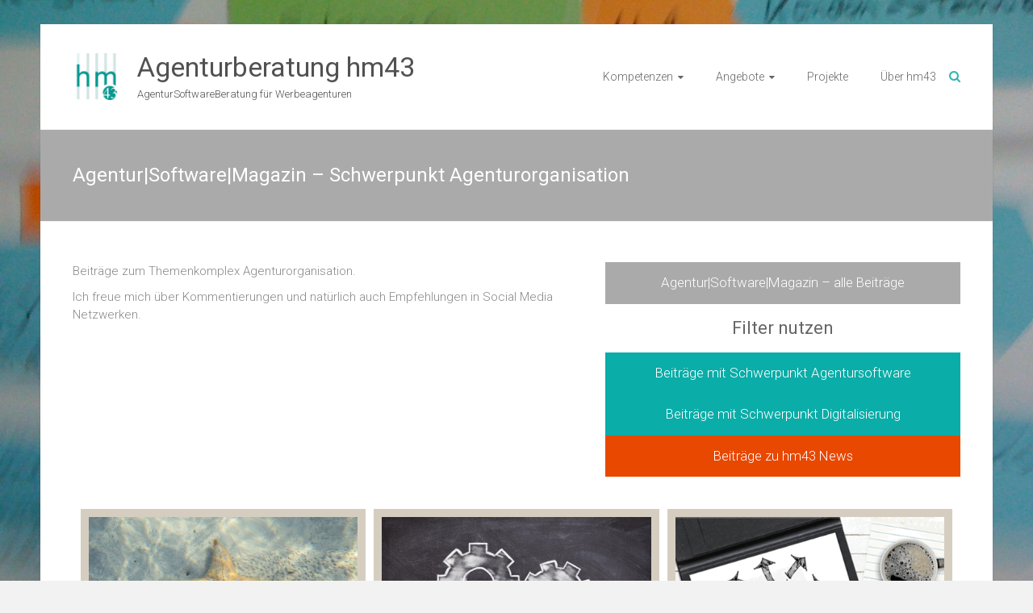

--- FILE ---
content_type: text/html; charset=UTF-8
request_url: https://www.hm43.de/agentursoftwaremagazin-schwerpunkt-agenturorganisation/
body_size: 12443
content:
<!DOCTYPE html>
<html lang="de">
<head>
	<meta charset="UTF-8">
	<meta name="viewport" content="width=device-width, initial-scale=1">
	<link rel="profile" href="https://gmpg.org/xfn/11">
	<meta name='robots' content='index, follow, max-image-preview:large, max-snippet:-1, max-video-preview:-1' />
	<style>img:is([sizes="auto" i], [sizes^="auto," i]) { contain-intrinsic-size: 3000px 1500px }</style>
	
	<!-- This site is optimized with the Yoast SEO plugin v24.7 - https://yoast.com/wordpress/plugins/seo/ -->
	<title>Agentur|Software|Magazin – Schwerpunkt Agenturorganisation - Agenturberatung hm43</title>
	<link rel="canonical" href="https://www.hm43.de/agentursoftwaremagazin-schwerpunkt-agenturorganisation/" />
	<meta name="twitter:card" content="summary_large_image" />
	<meta name="twitter:title" content="Agentur|Software|Magazin – Schwerpunkt Agenturorganisation - Agenturberatung hm43" />
	<meta name="twitter:description" content="Beiträge zum Themenkomplex Agenturorganisation. Ich freue mich über Kommentierungen und natürlich auch Empfehlungen in Social Media Netzwerken. Filter nutzen" />
	<meta name="twitter:label1" content="Geschätzte Lesezeit" />
	<meta name="twitter:data1" content="1 Minute" />
	<script type="application/ld+json" class="yoast-schema-graph">{"@context":"https://schema.org","@graph":[{"@type":"WebPage","@id":"https://www.hm43.de/agentursoftwaremagazin-schwerpunkt-agenturorganisation/","url":"https://www.hm43.de/agentursoftwaremagazin-schwerpunkt-agenturorganisation/","name":"Agentur|Software|Magazin – Schwerpunkt Agenturorganisation - Agenturberatung hm43","isPartOf":{"@id":"https://www.hm43.de/#website"},"datePublished":"2022-02-25T13:01:57+00:00","dateModified":"2022-02-25T13:26:21+00:00","breadcrumb":{"@id":"https://www.hm43.de/agentursoftwaremagazin-schwerpunkt-agenturorganisation/#breadcrumb"},"inLanguage":"de","potentialAction":[{"@type":"ReadAction","target":["https://www.hm43.de/agentursoftwaremagazin-schwerpunkt-agenturorganisation/"]}]},{"@type":"BreadcrumbList","@id":"https://www.hm43.de/agentursoftwaremagazin-schwerpunkt-agenturorganisation/#breadcrumb","itemListElement":[{"@type":"ListItem","position":1,"name":"Startseite","item":"https://www.hm43.de/"},{"@type":"ListItem","position":2,"name":"Agentur|Software|Magazin – Schwerpunkt Agenturorganisation"}]},{"@type":"WebSite","@id":"https://www.hm43.de/#website","url":"https://www.hm43.de/","name":"Agenturberatung hm43","description":"AgenturSoftwareBeratung für Werbeagenturen","publisher":{"@id":"https://www.hm43.de/#organization"},"potentialAction":[{"@type":"SearchAction","target":{"@type":"EntryPoint","urlTemplate":"https://www.hm43.de/?s={search_term_string}"},"query-input":{"@type":"PropertyValueSpecification","valueRequired":true,"valueName":"search_term_string"}}],"inLanguage":"de"},{"@type":"Organization","@id":"https://www.hm43.de/#organization","name":"Agenturberatung hm43","url":"https://www.hm43.de/","logo":{"@type":"ImageObject","inLanguage":"de","@id":"https://www.hm43.de/#/schema/logo/image/","url":"https://www.hm43.de/wp-content/uploads/2017/03/cropped-hm43_Logo_0811-quadrat-1.jpg","contentUrl":"https://www.hm43.de/wp-content/uploads/2017/03/cropped-hm43_Logo_0811-quadrat-1.jpg","width":512,"height":512,"caption":"Agenturberatung hm43"},"image":{"@id":"https://www.hm43.de/#/schema/logo/image/"}}]}</script>
	<!-- / Yoast SEO plugin. -->


<link rel='dns-prefetch' href='//fonts.googleapis.com' />
<link rel="alternate" type="application/rss+xml" title="Agenturberatung hm43 &raquo; Feed" href="https://www.hm43.de/feed/" />
<link rel="alternate" type="application/rss+xml" title="Agenturberatung hm43 &raquo; Kommentar-Feed" href="https://www.hm43.de/comments/feed/" />
<script type="text/javascript">
/* <![CDATA[ */
window._wpemojiSettings = {"baseUrl":"https:\/\/s.w.org\/images\/core\/emoji\/15.0.3\/72x72\/","ext":".png","svgUrl":"https:\/\/s.w.org\/images\/core\/emoji\/15.0.3\/svg\/","svgExt":".svg","source":{"concatemoji":"https:\/\/www.hm43.de\/wp-includes\/js\/wp-emoji-release.min.js?ver=6.7.2"}};
/*! This file is auto-generated */
!function(i,n){var o,s,e;function c(e){try{var t={supportTests:e,timestamp:(new Date).valueOf()};sessionStorage.setItem(o,JSON.stringify(t))}catch(e){}}function p(e,t,n){e.clearRect(0,0,e.canvas.width,e.canvas.height),e.fillText(t,0,0);var t=new Uint32Array(e.getImageData(0,0,e.canvas.width,e.canvas.height).data),r=(e.clearRect(0,0,e.canvas.width,e.canvas.height),e.fillText(n,0,0),new Uint32Array(e.getImageData(0,0,e.canvas.width,e.canvas.height).data));return t.every(function(e,t){return e===r[t]})}function u(e,t,n){switch(t){case"flag":return n(e,"\ud83c\udff3\ufe0f\u200d\u26a7\ufe0f","\ud83c\udff3\ufe0f\u200b\u26a7\ufe0f")?!1:!n(e,"\ud83c\uddfa\ud83c\uddf3","\ud83c\uddfa\u200b\ud83c\uddf3")&&!n(e,"\ud83c\udff4\udb40\udc67\udb40\udc62\udb40\udc65\udb40\udc6e\udb40\udc67\udb40\udc7f","\ud83c\udff4\u200b\udb40\udc67\u200b\udb40\udc62\u200b\udb40\udc65\u200b\udb40\udc6e\u200b\udb40\udc67\u200b\udb40\udc7f");case"emoji":return!n(e,"\ud83d\udc26\u200d\u2b1b","\ud83d\udc26\u200b\u2b1b")}return!1}function f(e,t,n){var r="undefined"!=typeof WorkerGlobalScope&&self instanceof WorkerGlobalScope?new OffscreenCanvas(300,150):i.createElement("canvas"),a=r.getContext("2d",{willReadFrequently:!0}),o=(a.textBaseline="top",a.font="600 32px Arial",{});return e.forEach(function(e){o[e]=t(a,e,n)}),o}function t(e){var t=i.createElement("script");t.src=e,t.defer=!0,i.head.appendChild(t)}"undefined"!=typeof Promise&&(o="wpEmojiSettingsSupports",s=["flag","emoji"],n.supports={everything:!0,everythingExceptFlag:!0},e=new Promise(function(e){i.addEventListener("DOMContentLoaded",e,{once:!0})}),new Promise(function(t){var n=function(){try{var e=JSON.parse(sessionStorage.getItem(o));if("object"==typeof e&&"number"==typeof e.timestamp&&(new Date).valueOf()<e.timestamp+604800&&"object"==typeof e.supportTests)return e.supportTests}catch(e){}return null}();if(!n){if("undefined"!=typeof Worker&&"undefined"!=typeof OffscreenCanvas&&"undefined"!=typeof URL&&URL.createObjectURL&&"undefined"!=typeof Blob)try{var e="postMessage("+f.toString()+"("+[JSON.stringify(s),u.toString(),p.toString()].join(",")+"));",r=new Blob([e],{type:"text/javascript"}),a=new Worker(URL.createObjectURL(r),{name:"wpTestEmojiSupports"});return void(a.onmessage=function(e){c(n=e.data),a.terminate(),t(n)})}catch(e){}c(n=f(s,u,p))}t(n)}).then(function(e){for(var t in e)n.supports[t]=e[t],n.supports.everything=n.supports.everything&&n.supports[t],"flag"!==t&&(n.supports.everythingExceptFlag=n.supports.everythingExceptFlag&&n.supports[t]);n.supports.everythingExceptFlag=n.supports.everythingExceptFlag&&!n.supports.flag,n.DOMReady=!1,n.readyCallback=function(){n.DOMReady=!0}}).then(function(){return e}).then(function(){var e;n.supports.everything||(n.readyCallback(),(e=n.source||{}).concatemoji?t(e.concatemoji):e.wpemoji&&e.twemoji&&(t(e.twemoji),t(e.wpemoji)))}))}((window,document),window._wpemojiSettings);
/* ]]> */
</script>
<style id='wp-emoji-styles-inline-css' type='text/css'>

	img.wp-smiley, img.emoji {
		display: inline !important;
		border: none !important;
		box-shadow: none !important;
		height: 1em !important;
		width: 1em !important;
		margin: 0 0.07em !important;
		vertical-align: -0.1em !important;
		background: none !important;
		padding: 0 !important;
	}
</style>
<link rel='stylesheet' id='wp-block-library-css' href='https://www.hm43.de/wp-includes/css/dist/block-library/style.min.css?ver=6.7.2' type='text/css' media='all' />
<style id='wp-block-library-theme-inline-css' type='text/css'>
.wp-block-audio :where(figcaption){color:#555;font-size:13px;text-align:center}.is-dark-theme .wp-block-audio :where(figcaption){color:#ffffffa6}.wp-block-audio{margin:0 0 1em}.wp-block-code{border:1px solid #ccc;border-radius:4px;font-family:Menlo,Consolas,monaco,monospace;padding:.8em 1em}.wp-block-embed :where(figcaption){color:#555;font-size:13px;text-align:center}.is-dark-theme .wp-block-embed :where(figcaption){color:#ffffffa6}.wp-block-embed{margin:0 0 1em}.blocks-gallery-caption{color:#555;font-size:13px;text-align:center}.is-dark-theme .blocks-gallery-caption{color:#ffffffa6}:root :where(.wp-block-image figcaption){color:#555;font-size:13px;text-align:center}.is-dark-theme :root :where(.wp-block-image figcaption){color:#ffffffa6}.wp-block-image{margin:0 0 1em}.wp-block-pullquote{border-bottom:4px solid;border-top:4px solid;color:currentColor;margin-bottom:1.75em}.wp-block-pullquote cite,.wp-block-pullquote footer,.wp-block-pullquote__citation{color:currentColor;font-size:.8125em;font-style:normal;text-transform:uppercase}.wp-block-quote{border-left:.25em solid;margin:0 0 1.75em;padding-left:1em}.wp-block-quote cite,.wp-block-quote footer{color:currentColor;font-size:.8125em;font-style:normal;position:relative}.wp-block-quote:where(.has-text-align-right){border-left:none;border-right:.25em solid;padding-left:0;padding-right:1em}.wp-block-quote:where(.has-text-align-center){border:none;padding-left:0}.wp-block-quote.is-large,.wp-block-quote.is-style-large,.wp-block-quote:where(.is-style-plain){border:none}.wp-block-search .wp-block-search__label{font-weight:700}.wp-block-search__button{border:1px solid #ccc;padding:.375em .625em}:where(.wp-block-group.has-background){padding:1.25em 2.375em}.wp-block-separator.has-css-opacity{opacity:.4}.wp-block-separator{border:none;border-bottom:2px solid;margin-left:auto;margin-right:auto}.wp-block-separator.has-alpha-channel-opacity{opacity:1}.wp-block-separator:not(.is-style-wide):not(.is-style-dots){width:100px}.wp-block-separator.has-background:not(.is-style-dots){border-bottom:none;height:1px}.wp-block-separator.has-background:not(.is-style-wide):not(.is-style-dots){height:2px}.wp-block-table{margin:0 0 1em}.wp-block-table td,.wp-block-table th{word-break:normal}.wp-block-table :where(figcaption){color:#555;font-size:13px;text-align:center}.is-dark-theme .wp-block-table :where(figcaption){color:#ffffffa6}.wp-block-video :where(figcaption){color:#555;font-size:13px;text-align:center}.is-dark-theme .wp-block-video :where(figcaption){color:#ffffffa6}.wp-block-video{margin:0 0 1em}:root :where(.wp-block-template-part.has-background){margin-bottom:0;margin-top:0;padding:1.25em 2.375em}
</style>
<style id='classic-theme-styles-inline-css' type='text/css'>
/*! This file is auto-generated */
.wp-block-button__link{color:#fff;background-color:#32373c;border-radius:9999px;box-shadow:none;text-decoration:none;padding:calc(.667em + 2px) calc(1.333em + 2px);font-size:1.125em}.wp-block-file__button{background:#32373c;color:#fff;text-decoration:none}
</style>
<style id='global-styles-inline-css' type='text/css'>
:root{--wp--preset--aspect-ratio--square: 1;--wp--preset--aspect-ratio--4-3: 4/3;--wp--preset--aspect-ratio--3-4: 3/4;--wp--preset--aspect-ratio--3-2: 3/2;--wp--preset--aspect-ratio--2-3: 2/3;--wp--preset--aspect-ratio--16-9: 16/9;--wp--preset--aspect-ratio--9-16: 9/16;--wp--preset--color--black: #000000;--wp--preset--color--cyan-bluish-gray: #abb8c3;--wp--preset--color--white: #ffffff;--wp--preset--color--pale-pink: #f78da7;--wp--preset--color--vivid-red: #cf2e2e;--wp--preset--color--luminous-vivid-orange: #ff6900;--wp--preset--color--luminous-vivid-amber: #fcb900;--wp--preset--color--light-green-cyan: #7bdcb5;--wp--preset--color--vivid-green-cyan: #00d084;--wp--preset--color--pale-cyan-blue: #8ed1fc;--wp--preset--color--vivid-cyan-blue: #0693e3;--wp--preset--color--vivid-purple: #9b51e0;--wp--preset--gradient--vivid-cyan-blue-to-vivid-purple: linear-gradient(135deg,rgba(6,147,227,1) 0%,rgb(155,81,224) 100%);--wp--preset--gradient--light-green-cyan-to-vivid-green-cyan: linear-gradient(135deg,rgb(122,220,180) 0%,rgb(0,208,130) 100%);--wp--preset--gradient--luminous-vivid-amber-to-luminous-vivid-orange: linear-gradient(135deg,rgba(252,185,0,1) 0%,rgba(255,105,0,1) 100%);--wp--preset--gradient--luminous-vivid-orange-to-vivid-red: linear-gradient(135deg,rgba(255,105,0,1) 0%,rgb(207,46,46) 100%);--wp--preset--gradient--very-light-gray-to-cyan-bluish-gray: linear-gradient(135deg,rgb(238,238,238) 0%,rgb(169,184,195) 100%);--wp--preset--gradient--cool-to-warm-spectrum: linear-gradient(135deg,rgb(74,234,220) 0%,rgb(151,120,209) 20%,rgb(207,42,186) 40%,rgb(238,44,130) 60%,rgb(251,105,98) 80%,rgb(254,248,76) 100%);--wp--preset--gradient--blush-light-purple: linear-gradient(135deg,rgb(255,206,236) 0%,rgb(152,150,240) 100%);--wp--preset--gradient--blush-bordeaux: linear-gradient(135deg,rgb(254,205,165) 0%,rgb(254,45,45) 50%,rgb(107,0,62) 100%);--wp--preset--gradient--luminous-dusk: linear-gradient(135deg,rgb(255,203,112) 0%,rgb(199,81,192) 50%,rgb(65,88,208) 100%);--wp--preset--gradient--pale-ocean: linear-gradient(135deg,rgb(255,245,203) 0%,rgb(182,227,212) 50%,rgb(51,167,181) 100%);--wp--preset--gradient--electric-grass: linear-gradient(135deg,rgb(202,248,128) 0%,rgb(113,206,126) 100%);--wp--preset--gradient--midnight: linear-gradient(135deg,rgb(2,3,129) 0%,rgb(40,116,252) 100%);--wp--preset--font-size--small: 13px;--wp--preset--font-size--medium: 20px;--wp--preset--font-size--large: 36px;--wp--preset--font-size--x-large: 42px;--wp--preset--spacing--20: 0.44rem;--wp--preset--spacing--30: 0.67rem;--wp--preset--spacing--40: 1rem;--wp--preset--spacing--50: 1.5rem;--wp--preset--spacing--60: 2.25rem;--wp--preset--spacing--70: 3.38rem;--wp--preset--spacing--80: 5.06rem;--wp--preset--shadow--natural: 6px 6px 9px rgba(0, 0, 0, 0.2);--wp--preset--shadow--deep: 12px 12px 50px rgba(0, 0, 0, 0.4);--wp--preset--shadow--sharp: 6px 6px 0px rgba(0, 0, 0, 0.2);--wp--preset--shadow--outlined: 6px 6px 0px -3px rgba(255, 255, 255, 1), 6px 6px rgba(0, 0, 0, 1);--wp--preset--shadow--crisp: 6px 6px 0px rgba(0, 0, 0, 1);}:where(.is-layout-flex){gap: 0.5em;}:where(.is-layout-grid){gap: 0.5em;}body .is-layout-flex{display: flex;}.is-layout-flex{flex-wrap: wrap;align-items: center;}.is-layout-flex > :is(*, div){margin: 0;}body .is-layout-grid{display: grid;}.is-layout-grid > :is(*, div){margin: 0;}:where(.wp-block-columns.is-layout-flex){gap: 2em;}:where(.wp-block-columns.is-layout-grid){gap: 2em;}:where(.wp-block-post-template.is-layout-flex){gap: 1.25em;}:where(.wp-block-post-template.is-layout-grid){gap: 1.25em;}.has-black-color{color: var(--wp--preset--color--black) !important;}.has-cyan-bluish-gray-color{color: var(--wp--preset--color--cyan-bluish-gray) !important;}.has-white-color{color: var(--wp--preset--color--white) !important;}.has-pale-pink-color{color: var(--wp--preset--color--pale-pink) !important;}.has-vivid-red-color{color: var(--wp--preset--color--vivid-red) !important;}.has-luminous-vivid-orange-color{color: var(--wp--preset--color--luminous-vivid-orange) !important;}.has-luminous-vivid-amber-color{color: var(--wp--preset--color--luminous-vivid-amber) !important;}.has-light-green-cyan-color{color: var(--wp--preset--color--light-green-cyan) !important;}.has-vivid-green-cyan-color{color: var(--wp--preset--color--vivid-green-cyan) !important;}.has-pale-cyan-blue-color{color: var(--wp--preset--color--pale-cyan-blue) !important;}.has-vivid-cyan-blue-color{color: var(--wp--preset--color--vivid-cyan-blue) !important;}.has-vivid-purple-color{color: var(--wp--preset--color--vivid-purple) !important;}.has-black-background-color{background-color: var(--wp--preset--color--black) !important;}.has-cyan-bluish-gray-background-color{background-color: var(--wp--preset--color--cyan-bluish-gray) !important;}.has-white-background-color{background-color: var(--wp--preset--color--white) !important;}.has-pale-pink-background-color{background-color: var(--wp--preset--color--pale-pink) !important;}.has-vivid-red-background-color{background-color: var(--wp--preset--color--vivid-red) !important;}.has-luminous-vivid-orange-background-color{background-color: var(--wp--preset--color--luminous-vivid-orange) !important;}.has-luminous-vivid-amber-background-color{background-color: var(--wp--preset--color--luminous-vivid-amber) !important;}.has-light-green-cyan-background-color{background-color: var(--wp--preset--color--light-green-cyan) !important;}.has-vivid-green-cyan-background-color{background-color: var(--wp--preset--color--vivid-green-cyan) !important;}.has-pale-cyan-blue-background-color{background-color: var(--wp--preset--color--pale-cyan-blue) !important;}.has-vivid-cyan-blue-background-color{background-color: var(--wp--preset--color--vivid-cyan-blue) !important;}.has-vivid-purple-background-color{background-color: var(--wp--preset--color--vivid-purple) !important;}.has-black-border-color{border-color: var(--wp--preset--color--black) !important;}.has-cyan-bluish-gray-border-color{border-color: var(--wp--preset--color--cyan-bluish-gray) !important;}.has-white-border-color{border-color: var(--wp--preset--color--white) !important;}.has-pale-pink-border-color{border-color: var(--wp--preset--color--pale-pink) !important;}.has-vivid-red-border-color{border-color: var(--wp--preset--color--vivid-red) !important;}.has-luminous-vivid-orange-border-color{border-color: var(--wp--preset--color--luminous-vivid-orange) !important;}.has-luminous-vivid-amber-border-color{border-color: var(--wp--preset--color--luminous-vivid-amber) !important;}.has-light-green-cyan-border-color{border-color: var(--wp--preset--color--light-green-cyan) !important;}.has-vivid-green-cyan-border-color{border-color: var(--wp--preset--color--vivid-green-cyan) !important;}.has-pale-cyan-blue-border-color{border-color: var(--wp--preset--color--pale-cyan-blue) !important;}.has-vivid-cyan-blue-border-color{border-color: var(--wp--preset--color--vivid-cyan-blue) !important;}.has-vivid-purple-border-color{border-color: var(--wp--preset--color--vivid-purple) !important;}.has-vivid-cyan-blue-to-vivid-purple-gradient-background{background: var(--wp--preset--gradient--vivid-cyan-blue-to-vivid-purple) !important;}.has-light-green-cyan-to-vivid-green-cyan-gradient-background{background: var(--wp--preset--gradient--light-green-cyan-to-vivid-green-cyan) !important;}.has-luminous-vivid-amber-to-luminous-vivid-orange-gradient-background{background: var(--wp--preset--gradient--luminous-vivid-amber-to-luminous-vivid-orange) !important;}.has-luminous-vivid-orange-to-vivid-red-gradient-background{background: var(--wp--preset--gradient--luminous-vivid-orange-to-vivid-red) !important;}.has-very-light-gray-to-cyan-bluish-gray-gradient-background{background: var(--wp--preset--gradient--very-light-gray-to-cyan-bluish-gray) !important;}.has-cool-to-warm-spectrum-gradient-background{background: var(--wp--preset--gradient--cool-to-warm-spectrum) !important;}.has-blush-light-purple-gradient-background{background: var(--wp--preset--gradient--blush-light-purple) !important;}.has-blush-bordeaux-gradient-background{background: var(--wp--preset--gradient--blush-bordeaux) !important;}.has-luminous-dusk-gradient-background{background: var(--wp--preset--gradient--luminous-dusk) !important;}.has-pale-ocean-gradient-background{background: var(--wp--preset--gradient--pale-ocean) !important;}.has-electric-grass-gradient-background{background: var(--wp--preset--gradient--electric-grass) !important;}.has-midnight-gradient-background{background: var(--wp--preset--gradient--midnight) !important;}.has-small-font-size{font-size: var(--wp--preset--font-size--small) !important;}.has-medium-font-size{font-size: var(--wp--preset--font-size--medium) !important;}.has-large-font-size{font-size: var(--wp--preset--font-size--large) !important;}.has-x-large-font-size{font-size: var(--wp--preset--font-size--x-large) !important;}
:where(.wp-block-post-template.is-layout-flex){gap: 1.25em;}:where(.wp-block-post-template.is-layout-grid){gap: 1.25em;}
:where(.wp-block-columns.is-layout-flex){gap: 2em;}:where(.wp-block-columns.is-layout-grid){gap: 2em;}
:root :where(.wp-block-pullquote){font-size: 1.5em;line-height: 1.6;}
</style>
<link rel='stylesheet' id='wpsm_ac-font-awesome-front-css' href='https://www.hm43.de/wp-content/plugins/responsive-accordion-and-collapse/css/font-awesome/css/font-awesome.min.css?ver=6.7.2' type='text/css' media='all' />
<link rel='stylesheet' id='wpsm_ac_bootstrap-front-css' href='https://www.hm43.de/wp-content/plugins/responsive-accordion-and-collapse/css/bootstrap-front.css?ver=6.7.2' type='text/css' media='all' />
<link rel='stylesheet' id='slick-css' href='https://www.hm43.de/wp-content/plugins/so-widgets-bundle/css/lib/slick.css?ver=1.8.1' type='text/css' media='all' />
<link rel='stylesheet' id='sow-post-carousel-base-css' href='https://www.hm43.de/wp-content/plugins/so-widgets-bundle/widgets/post-carousel/css/base.css?ver=6.7.2' type='text/css' media='all' />
<link rel='stylesheet' id='sow-post-carousel-base-c7dbb92dd929-css' href='https://www.hm43.de/wp-content/uploads/siteorigin-widgets/sow-post-carousel-base-c7dbb92dd929.css?ver=6.7.2' type='text/css' media='all' />
<link rel='stylesheet' id='wp-polls-css' href='https://www.hm43.de/wp-content/plugins/wp-polls/polls-css.css?ver=2.77.3' type='text/css' media='all' />
<style id='wp-polls-inline-css' type='text/css'>
.wp-polls .pollbar {
	margin: 1px;
	font-size: 6px;
	line-height: 8px;
	height: 8px;
	background-image: url('https://www.hm43.de/wp-content/plugins/wp-polls/images/default/pollbg.gif');
	border: 1px solid #c8c8c8;
}

</style>
<link rel='stylesheet' id='ample-bxslider-css' href='https://www.hm43.de/wp-content/themes/ample/js/jquery.bxslider/jquery.bxslider.css?ver=4.1.2' type='text/css' media='all' />
<link rel='stylesheet' id='ample-google-fonts-css' href='//fonts.googleapis.com/css?family=Roboto%3A400%2C300&#038;display=swap&#038;ver=6.7.2' type='text/css' media='all' />
<link rel='stylesheet' id='ample-fontawesome-css' href='https://www.hm43.de/wp-content/themes/ample/font-awesome/css/font-awesome.min.css?ver=4.7.0' type='text/css' media='all' />
<link rel='stylesheet' id='ample-style-css' href='https://www.hm43.de/wp-content/themes/ample/style.css?ver=6.7.2' type='text/css' media='all' />
<style id='akismet-widget-style-inline-css' type='text/css'>

			.a-stats {
				--akismet-color-mid-green: #357b49;
				--akismet-color-white: #fff;
				--akismet-color-light-grey: #f6f7f7;

				max-width: 350px;
				width: auto;
			}

			.a-stats * {
				all: unset;
				box-sizing: border-box;
			}

			.a-stats strong {
				font-weight: 600;
			}

			.a-stats a.a-stats__link,
			.a-stats a.a-stats__link:visited,
			.a-stats a.a-stats__link:active {
				background: var(--akismet-color-mid-green);
				border: none;
				box-shadow: none;
				border-radius: 8px;
				color: var(--akismet-color-white);
				cursor: pointer;
				display: block;
				font-family: -apple-system, BlinkMacSystemFont, 'Segoe UI', 'Roboto', 'Oxygen-Sans', 'Ubuntu', 'Cantarell', 'Helvetica Neue', sans-serif;
				font-weight: 500;
				padding: 12px;
				text-align: center;
				text-decoration: none;
				transition: all 0.2s ease;
			}

			/* Extra specificity to deal with TwentyTwentyOne focus style */
			.widget .a-stats a.a-stats__link:focus {
				background: var(--akismet-color-mid-green);
				color: var(--akismet-color-white);
				text-decoration: none;
			}

			.a-stats a.a-stats__link:hover {
				filter: brightness(110%);
				box-shadow: 0 4px 12px rgba(0, 0, 0, 0.06), 0 0 2px rgba(0, 0, 0, 0.16);
			}

			.a-stats .count {
				color: var(--akismet-color-white);
				display: block;
				font-size: 1.5em;
				line-height: 1.4;
				padding: 0 13px;
				white-space: nowrap;
			}
		
</style>
<!--n2css--><!--n2js--><script type="text/javascript" src="https://www.hm43.de/wp-includes/js/jquery/jquery.min.js?ver=3.7.1" id="jquery-core-js"></script>
<script type="text/javascript" src="https://www.hm43.de/wp-includes/js/jquery/jquery-migrate.min.js?ver=3.4.1" id="jquery-migrate-js"></script>
<script type="text/javascript" src="https://www.hm43.de/wp-content/plugins/so-widgets-bundle/js/lib/slick.min.js?ver=1.8.1" id="slick-js"></script>
<link rel="https://api.w.org/" href="https://www.hm43.de/wp-json/" /><link rel="alternate" title="JSON" type="application/json" href="https://www.hm43.de/wp-json/wp/v2/pages/3368" /><link rel="EditURI" type="application/rsd+xml" title="RSD" href="https://www.hm43.de/xmlrpc.php?rsd" />
<meta name="generator" content="WordPress 6.7.2" />
<link rel='shortlink' href='https://www.hm43.de/?p=3368' />
<link rel="alternate" title="oEmbed (JSON)" type="application/json+oembed" href="https://www.hm43.de/wp-json/oembed/1.0/embed?url=https%3A%2F%2Fwww.hm43.de%2Fagentursoftwaremagazin-schwerpunkt-agenturorganisation%2F" />
<link rel="alternate" title="oEmbed (XML)" type="text/xml+oembed" href="https://www.hm43.de/wp-json/oembed/1.0/embed?url=https%3A%2F%2Fwww.hm43.de%2Fagentursoftwaremagazin-schwerpunkt-agenturorganisation%2F&#038;format=xml" />
<!-- Analytics by WP Statistics - https://wp-statistics.com -->
		<style type="text/css">
						#site-title a, #site-description {
				color: #515151;
			}

					</style>
		<style type="text/css" id="custom-background-css">
body.custom-background { background-image: url("https://www.hm43.de/wp-content/uploads/2017/10/IMG_0134.jpg"); background-position: left top; background-size: cover; background-repeat: no-repeat; background-attachment: fixed; }
</style>
	<meta name="redi-version" content="1.2.6" /><style type="text/css">
			.sow-carousel-wrapper:has(.slick-initialized) {
				visibility: visible !important;
				opacity: 1 !important;
			}

			.sow-post-carousel-wrapper:not(:has(.slick-initialized)) .sow-carousel-items {
				visibility: hidden;
			}
		</style><link rel="icon" href="https://www.hm43.de/wp-content/uploads/2017/03/cropped-hm43_Logo_0811-quadrat-1-32x32.jpg" sizes="32x32" />
<link rel="icon" href="https://www.hm43.de/wp-content/uploads/2017/03/cropped-hm43_Logo_0811-quadrat-1-192x192.jpg" sizes="192x192" />
<link rel="apple-touch-icon" href="https://www.hm43.de/wp-content/uploads/2017/03/cropped-hm43_Logo_0811-quadrat-1-180x180.jpg" />
<meta name="msapplication-TileImage" content="https://www.hm43.de/wp-content/uploads/2017/03/cropped-hm43_Logo_0811-quadrat-1-270x270.jpg" />
		<style type="text/css">.main-navigation .menu>ul>li.current_page_ancestor,.main-navigation .menu>ul>li.current_page_item,.main-navigation .menu>ul>li:hover,.main-navigation ul.menu>li.current-menu-ancestor,.main-navigation ul.menu>li.current-menu-item,.main-navigation ul.menu>li:hover,blockquote,.services-header h2,.slider-button:hover,.portfolio-button:hover,.call-to-action-button:hover,.read-btn a:hover, .single-page p a:hover, .single-page p a:hover,.read-btn a{border-color :#38b5b5}a,.big-slider .entry-title a:hover,.main-navigation :hover,
.main-navigation li.menu-item-has-children:hover>a:after,.main-navigation li.page_item_has_children:hover>a:after,.main-navigation ul li ul li a:hover,.main-navigation ul li ul li:hover>a,.main-navigation ul li.current-menu-ancestor a,.main-navigation ul li.current-menu-ancestor a:after,.main-navigation ul li.current-menu-item a,.main-navigation ul li.current-menu-item a:after,.main-navigation ul li.current-menu-item ul li a:hover,.main-navigation ul li.current_page_ancestor a,.main-navigation ul li.current_page_ancestor a:after,.main-navigation ul li.current_page_item a,.main-navigation ul li.current_page_item a:after,.main-navigation ul li:hover>a,.main-navigation ul.menu li.current-menu-ancestor ul li.current-menu-item> a,#secondary .widget li a,#tertiary .widget li a,.fa.search-top,.widget_service_block h5 a:hover,.single-post-content a,.single-post-content .entry-title a:hover,.single-header h2,.single-page p a,.single-service span i,#colophon .copyright-info a:hover,#colophon .footer-nav ul li a:hover,#colophon a:hover,.comment .comment-reply-link:before,.comments-area article header .comment-edit-link:before,.copyright-info ul li a:hover,.footer-widgets-area a:hover,.menu-toggle:before,a#scroll-up i{color:#38b5b5}#site-title a:hover,.hentry .entry-title a:hover,#comments i,.comments-area .comment-author-link a:hover,.comments-area a.comment-edit-link:hover,.comments-area a.comment-permalink:hover,.comments-area article header cite a:hover,.entry-meta .fa,.entry-meta a:hover,.nav-next a,.nav-previous a,.next a,.previous a{color:#38b5b5}.ample-button,button,input[type=button],input[type=reset],input[type=submit],.comments-area .comment-author-link span,.slide-next,.slide-prev,.header-post-title-container,.read-btn a:hover,.single-service:hover .icons,.moving-box a,.slider-button:hover,.portfolio-button:hover,.call-to-action-button:hover,.ample-button, input[type="reset"], input[type="button"], input[type="submit"], button{background-color:#38b5b5}.ample-button:hover, input[type="reset"]:hover, input[type="button"]:hover, input[type="submit"]:hover, button:hover{background-color:#068383} .read-btn a:hover,.single-page p a:hover,.single-page p a:hover,.previous a:hover, .next a:hover,.tags a:hover,.fa.search-top:hover{color:#068383}.single-service:hover .icons, .moving-box a{background:rgba(56,181,181, 0.85)}.read-btn a:hover{color:#ffffff}.woocommerce ul.products li.product .onsale,.woocommerce span.onsale,.woocommerce #respond input#submit, .woocommerce a.button, .woocommerce button.button, .woocommerce input.button, .woocommerce #respond input#submit.alt, .woocommerce a.button.alt, .woocommerce button.button.alt, .woocommerce input.button.alt{ background-color: #38b5b5;}.woocommerce ul.products li.product .price .amount, .entry-summary .price .amount,
	.woocommerce .woocommerce-message::before{color: #38b5b5;} .woocommerce .woocommerce-message{border-top-color: #38b5b5;}.better-responsive-menu .sub-toggle{background:#068383} .header-post-title-container { background-color: #aaaaaa; }</style>
		</head>

<body class="page-template-default page page-id-3368 custom-background wp-custom-logo wp-embed-responsive no-sidebar-full-width better-responsive-menu boxed">


<div id="page" class="hfeed site">
	<a class="skip-link screen-reader-text" href="#main">Zum Inhalt springen</a>

		<header id="masthead" class="site-header " role="banner">
		<div class="header">
			
			<div class="main-head-wrap inner-wrap clearfix">
				<div id="header-left-section">
					
						<div id="header-logo-image">
							<a href="https://www.hm43.de/" class="custom-logo-link" rel="home"><img width="512" height="512" src="https://www.hm43.de/wp-content/uploads/2017/03/cropped-hm43_Logo_0811-quadrat-1.jpg" class="custom-logo" alt="Agenturberatung hm43" decoding="async" fetchpriority="high" srcset="https://www.hm43.de/wp-content/uploads/2017/03/cropped-hm43_Logo_0811-quadrat-1.jpg 512w, https://www.hm43.de/wp-content/uploads/2017/03/cropped-hm43_Logo_0811-quadrat-1-150x150.jpg 150w, https://www.hm43.de/wp-content/uploads/2017/03/cropped-hm43_Logo_0811-quadrat-1-300x300.jpg 300w, https://www.hm43.de/wp-content/uploads/2017/03/cropped-hm43_Logo_0811-quadrat-1-270x270.jpg 270w, https://www.hm43.de/wp-content/uploads/2017/03/cropped-hm43_Logo_0811-quadrat-1-192x192.jpg 192w, https://www.hm43.de/wp-content/uploads/2017/03/cropped-hm43_Logo_0811-quadrat-1-180x180.jpg 180w, https://www.hm43.de/wp-content/uploads/2017/03/cropped-hm43_Logo_0811-quadrat-1-32x32.jpg 32w" sizes="(max-width: 512px) 100vw, 512px" /></a>						</div><!-- #header-logo-image -->

											<div id="header-text" class="">
													<h3 id="site-title">
								<a href="https://www.hm43.de/" title="Agenturberatung hm43" rel="home">Agenturberatung hm43</a>
							</h3>
														<p id="site-description">AgenturSoftwareBeratung für Werbeagenturen</p>
												</div>
				</div><!-- #header-left-section -->

				<div id="header-right-section">
					<nav id="site-navigation" class="main-navigation" role="navigation">
						<span class="menu-toggle"></span>
						<div class="menu-neuesmainmenue-container"><ul id="menu-neuesmainmenue" class="menu menu-primary-container"><li id="menu-item-2677" class="menu-item menu-item-type-custom menu-item-object-custom menu-item-home menu-item-has-children menu-item-2677"><a href="https://www.hm43.de">Kompetenzen</a>
<ul class="sub-menu">
	<li id="menu-item-3448" class="menu-item menu-item-type-post_type menu-item-object-page menu-item-3448"><a href="https://www.hm43.de/agentursoftware-beratung/">Agentursoftware Beratung</a></li>
	<li id="menu-item-3447" class="menu-item menu-item-type-post_type menu-item-object-page menu-item-3447"><a href="https://www.hm43.de/agenturberatung/">Agenturberatung – Struktur &#038; Organisation</a></li>
</ul>
</li>
<li id="menu-item-2681" class="menu-item menu-item-type-custom menu-item-object-custom menu-item-home menu-item-has-children menu-item-2681"><a href="https://www.hm43.de">Angebote</a>
<ul class="sub-menu">
	<li id="menu-item-3884" class="menu-item menu-item-type-post_type menu-item-object-page menu-item-3884"><a href="https://www.hm43.de/konditionen-2/">Leistungen &#038; Angebot</a></li>
	<li id="menu-item-4051" class="menu-item menu-item-type-post_type menu-item-object-page menu-item-4051"><a href="https://www.hm43.de/werkstatt/">Werkstatt – Einzelbausteine für Detailfragen</a></li>
</ul>
</li>
<li id="menu-item-4175" class="menu-item menu-item-type-post_type menu-item-object-page menu-item-4175"><a href="https://www.hm43.de/projekte/">Projekte</a></li>
<li id="menu-item-4132" class="menu-item menu-item-type-post_type menu-item-object-page menu-item-4132"><a href="https://www.hm43.de/ueber-hm43/">Über hm43</a></li>
</ul></div>					</nav>
					<i class="fa fa-search search-top"></i>
					<div class="search-form-top">
						
<form action="https://www.hm43.de/" class="search-form searchform clearfix" method="get">
   <div class="search-wrap">
      <input type="text" placeholder="Suchen" class="s field" name="s">
      <button class="search-icon" type="submit"></button>
   </div>
</form><!-- .searchform -->					</div>
				</div>
			</div><!-- .main-head-wrap -->
					</div><!-- .header -->
	</header><!-- end of header -->
	<div class="main-wrapper" id="main">

					<div class="header-post-title-container clearfix">
				<div class="inner-wrap">
					<div class="post-title-wrapper">
													<h1 class="header-post-title-class entry-title">Agentur|Software|Magazin – Schwerpunkt Agenturorganisation</h1>
											</div>
									</div>
			</div>
		
   <div class="single-page clearfix">
      <div class="inner-wrap">
         <div id="primary">
            <div id="content">

               
                  
<article id="post-3368" class="post-3368 page type-page status-publish hentry">
   
   <div class="entry-content">
      
<div class="wp-block-columns is-layout-flex wp-container-core-columns-is-layout-1 wp-block-columns-is-layout-flex">
<div class="wp-block-column is-layout-flow wp-block-column-is-layout-flow" style="flex-basis:60%">
<p>Beiträge zum Themenkomplex Agenturorganisation. </p>



<p>Ich freue mich über Kommentierungen und natürlich auch Empfehlungen in Social Media Netzwerken.</p>
</div>



<div class="wp-block-column is-layout-flow wp-block-column-is-layout-flow" style="flex-basis:40%">
<div class="wp-block-buttons is-layout-flex wp-block-buttons-is-layout-flex">
<div class="wp-block-button has-custom-width wp-block-button__width-100"><a class="wp-block-button__link has-background" href="https://www.hm43.de/agentursoftwaremagazin/" style="border-radius:0px;background-color:#aaaaaa">Agentur|Software|Magazin – alle Beiträge</a></div>
</div>



<div style="height:15px" aria-hidden="true" class="wp-block-spacer"></div>



<h5 class="has-text-align-center wp-block-heading" id="filter-nutzen">Filter nutzen</h5>



<div class="wp-block-buttons is-layout-flex wp-block-buttons-is-layout-flex">
<div class="wp-block-button has-custom-width wp-block-button__width-100"><a class="wp-block-button__link has-background" href="https://www.hm43.de/agentursoftwaremagazin-agentursoftware/" style="border-radius:0px;background-color:#0bada8">Beiträge mit Schwerpunkt Agentursoftware</a></div>



<div class="wp-block-button has-custom-width wp-block-button__width-100"><a class="wp-block-button__link has-background" href="https://www.hm43.de/agentursoftwaremagazin-schwerpunkt-digitalisierung/" style="border-radius:0px;background-color:#0bada8">Beiträge mit Schwerpunkt Digitalisierung</a></div>



<div class="wp-block-button has-custom-width wp-block-button__width-100"><a class="wp-block-button__link has-background" href="https://www.hm43.de/agentursoftwaremagazin-hm43-news/" style="border-radius:0px;background-color:#e84800">Beiträge zu hm43 News</a></div>
</div>
</div>
</div>



<div style="height:30px" aria-hidden="true" class="wp-block-spacer"></div>


      <div id="post-grid-lazy-3314" class="post-grid-lazy"><img decoding="async" alt="" src="" /></div>
    <script>
      jQuery('#post-grid-lazy-3314').ready(function($) {
        $('#post-grid-lazy-3314').fadeOut();
        $('#post-grid-3314   ').fadeIn();
      })
    </script>
    <style type="text/css">
      #post-grid-3314 {
        display: none;
      }

      .post-grid-lazy {
        text-align: center;
      }
    </style>
    <div data-options='{&quot;id&quot;:&quot;3314&quot;,&quot;lazy_load&quot;:&quot;yes&quot;,&quot;masonry_enable&quot;:&quot;no&quot;,&quot;view_type&quot;:&quot;grid&quot;}' id="post-grid-3314" class="post-grid grid">
        <div class="grid-items">
      <div class="item item-4350 skin flat even 0 ">
        <div class="layer-wrapper layout-2789">
          <div class="layer-thumbnail element_1587187627902"
        id="">
        <div
        class="element element_1587190790308  element-media ">
        <a target="_self" href="https://www.hm43.de/jahresabschluss-mit-seestern-retrospektive/"><img decoding="async" width="1024" height="627" src="https://www.hm43.de/wp-content/uploads/2023/12/star-1236200_1280-e1702926565416-1024x627.jpg" class="attachment-large size-large wp-post-image" alt="Seestern Retrospektive" srcset="https://www.hm43.de/wp-content/uploads/2023/12/star-1236200_1280-e1702926565416-1024x627.jpg 1024w, https://www.hm43.de/wp-content/uploads/2023/12/star-1236200_1280-e1702926565416-300x184.jpg 300w, https://www.hm43.de/wp-content/uploads/2023/12/star-1236200_1280-e1702926565416-768x470.jpg 768w, https://www.hm43.de/wp-content/uploads/2023/12/star-1236200_1280-e1702926565416.jpg 1277w" sizes="(max-width: 1024px) 100vw, 1024px" /></a>    </div>
    </div>
    <div class="layer-content element_1587187714568"
        id="">
        <div class="element element_1587187895341  title ">
                    <a target="_blank"
                href="https://www.hm43.de/jahresabschluss-mit-seestern-retrospektive/">Jahresabschluss mit Seestern Retrospektive</a>
            </div>
    <div class="element element_1587187729822  excerpt ">
        Supertool – nicht nur, aber auch für den Jahresabschluss Zu meinen Lieblingstools, wenn es um Rückblicke – auch für die                    <a target="_self"
                href="https://www.hm43.de/jahresabschluss-mit-seestern-retrospektive/">Weiterlesen</a>
            </div>
    </div>
    </div>
  </div><div class="item item-3507 skin flat odd 1 ">
        <div class="layer-wrapper layout-2789">
          <div class="layer-thumbnail element_1587187627902"
        id="">
        <div
        class="element element_1587190790308  element-media ">
        <a target="_self" href="https://www.hm43.de/teamspirit/"><img decoding="async" width="1024" height="683" src="https://www.hm43.de/wp-content/uploads/2022/07/board-g7bfac1249_1920-1024x683.jpg" class="attachment-large size-large wp-post-image" alt="" srcset="https://www.hm43.de/wp-content/uploads/2022/07/board-g7bfac1249_1920-1024x683.jpg 1024w, https://www.hm43.de/wp-content/uploads/2022/07/board-g7bfac1249_1920-300x200.jpg 300w, https://www.hm43.de/wp-content/uploads/2022/07/board-g7bfac1249_1920-768x512.jpg 768w, https://www.hm43.de/wp-content/uploads/2022/07/board-g7bfac1249_1920-1536x1024.jpg 1536w, https://www.hm43.de/wp-content/uploads/2022/07/board-g7bfac1249_1920-272x182.jpg 272w, https://www.hm43.de/wp-content/uploads/2022/07/board-g7bfac1249_1920.jpg 1920w" sizes="(max-width: 1024px) 100vw, 1024px" /></a>    </div>
    </div>
    <div class="layer-content element_1587187714568"
        id="">
        <div class="element element_1587187895341  title ">
                    <a target="_blank"
                href="https://www.hm43.de/teamspirit/">Teamspirit</a>
            </div>
    <div class="element element_1587187729822  excerpt ">
        New work hinter der Ladentheke Ich bin immer hellauf begeistert, wenn ich am Sonnabend meinem kleinen Ritual fröne und im                    <a target="_self"
                href="https://www.hm43.de/teamspirit/">Weiterlesen</a>
            </div>
    </div>
    </div>
  </div><div class="item item-3493 skin flat even 2 ">
        <div class="layer-wrapper layout-2789">
          <div class="layer-thumbnail element_1587187627902"
        id="">
        <div
        class="element element_1587190790308  element-media ">
        <a target="_self" href="https://www.hm43.de/die-erfolgreiche-delegation/"><img decoding="async" width="424" height="283" src="https://www.hm43.de/wp-content/uploads/2022/05/Delegieren_Beitragsbild.gif" class="attachment-large size-large wp-post-image" alt="Delegation in Agenturen" /></a>    </div>
    </div>
    <div class="layer-content element_1587187714568"
        id="">
        <div class="element element_1587187895341  title ">
                    <a target="_blank"
                href="https://www.hm43.de/die-erfolgreiche-delegation/">Die erfolgreiche Delegation</a>
            </div>
    <div class="element element_1587187729822  excerpt ">
        1. Instrument der Agenturentwicklung: Die Delegation Im Beitrag „Agenturen im Wachstum“ beschreibe ich, dass sich eine Agentur im Wachstum über                    <a target="_self"
                href="https://www.hm43.de/die-erfolgreiche-delegation/">Weiterlesen</a>
            </div>
    </div>
    </div>
  </div><div class="item item-2716 skin flat odd 3 ">
        <div class="layer-wrapper layout-2789">
          <div class="layer-thumbnail element_1587187627902"
        id="">
        <div
        class="element element_1587190790308  element-media ">
        <a target="_self" href="https://www.hm43.de/5-wichtigste-fragen-zum-agenturwachstum/"><img loading="lazy" decoding="async" width="1024" height="576" src="https://www.hm43.de/wp-content/uploads/2022/02/up-ga0b3c7e4b_1280-1024x576.jpg" class="attachment-large size-large wp-post-image" alt="Agenturwachstum" srcset="https://www.hm43.de/wp-content/uploads/2022/02/up-ga0b3c7e4b_1280-1024x576.jpg 1024w, https://www.hm43.de/wp-content/uploads/2022/02/up-ga0b3c7e4b_1280-300x169.jpg 300w, https://www.hm43.de/wp-content/uploads/2022/02/up-ga0b3c7e4b_1280-768x432.jpg 768w, https://www.hm43.de/wp-content/uploads/2022/02/up-ga0b3c7e4b_1280.jpg 1280w" sizes="auto, (max-width: 1024px) 100vw, 1024px" /></a>    </div>
    </div>
    <div class="layer-content element_1587187714568"
        id="">
        <div class="element element_1587187895341  title ">
                    <a target="_blank"
                href="https://www.hm43.de/5-wichtigste-fragen-zum-agenturwachstum/">5 wichtige Fragen zum Agenturwachstum</a>
            </div>
    <div class="element element_1587187729822  excerpt ">
        Agenturen im Wachstum – die 5 wichtigsten Fragen, die Agenturen beantworten müssen Agenturwachstum erfolgt auf unterschiedliche Weise und aus unterschiedlichen                    <a target="_self"
                href="https://www.hm43.de/5-wichtigste-fragen-zum-agenturwachstum/">Weiterlesen</a>
            </div>
    </div>
    </div>
  </div><div class="item item-2813 skin flat even 4 ">
        <div class="layer-wrapper layout-2789">
          <div class="layer-thumbnail element_1587187627902"
        id="">
        <div
        class="element element_1587190790308  element-media ">
        <a target="_self" href="https://www.hm43.de/der-ja-ist-denn-heute-schon-passwort-aenderung-tag/"><img loading="lazy" decoding="async" width="720" height="340" src="https://www.hm43.de/wp-content/uploads/2018/05/Passwort_Sicherheit2-720x340-1.jpg" class="attachment-large size-large wp-post-image" alt="" srcset="https://www.hm43.de/wp-content/uploads/2018/05/Passwort_Sicherheit2-720x340-1.jpg 720w, https://www.hm43.de/wp-content/uploads/2018/05/Passwort_Sicherheit2-720x340-1-300x142.jpg 300w" sizes="auto, (max-width: 720px) 100vw, 720px" /></a>    </div>
    </div>
    <div class="layer-content element_1587187714568"
        id="">
        <div class="element element_1587187895341  title ">
                    <a target="_blank"
                href="https://www.hm43.de/der-ja-ist-denn-heute-schon-passwort-aenderung-tag/">Der »Ja ist denn Heute schon… Passwort-Änderung-Tag?«</a>
            </div>
    <div class="element element_1587187729822  excerpt ">
        Alle Jahre wieder steht er in vielen Kalendern – der „Ändere-Dein-Passwort-Tag“ am 1. Februar. An diesem Tag wird dazu aufgerufen,                    <a target="_self"
                href="https://www.hm43.de/der-ja-ist-denn-heute-schon-passwort-aenderung-tag/">Weiterlesen</a>
            </div>
    </div>
    </div>
  </div><div class="item item-2668 skin flat odd 5 ">
        <div class="layer-wrapper layout-2789">
          <div class="layer-thumbnail element_1587187627902"
        id="">
        <div
        class="element element_1587190790308  element-media ">
        <a target="_self" href="https://www.hm43.de/akquise-von-neukunden-mit-system-zum-erfolg/"><img loading="lazy" decoding="async" width="720" height="340" src="https://www.hm43.de/wp-content/uploads/2018/05/digital-marketing-1725340_1920-720x340-1.jpg" class="attachment-large size-large wp-post-image" alt="" srcset="https://www.hm43.de/wp-content/uploads/2018/05/digital-marketing-1725340_1920-720x340-1.jpg 720w, https://www.hm43.de/wp-content/uploads/2018/05/digital-marketing-1725340_1920-720x340-1-300x142.jpg 300w" sizes="auto, (max-width: 720px) 100vw, 720px" /></a>    </div>
    </div>
    <div class="layer-content element_1587187714568"
        id="">
        <div class="element element_1587187895341  title ">
                    <a target="_blank"
                href="https://www.hm43.de/akquise-von-neukunden-mit-system-zum-erfolg/">Akquise von Neukunden – mit System zum Erfolg!</a>
            </div>
    <div class="element element_1587187729822  excerpt ">
        Strategisch durchdacht und mit vernünftigen Funktionen aus der Agentursoftware die Kundenakquisition steuern „Neue Kunden zu gewinnen gehört in Agenturen zu                    <a target="_self"
                href="https://www.hm43.de/akquise-von-neukunden-mit-system-zum-erfolg/">Weiterlesen</a>
            </div>
    </div>
    </div>
  </div>    </div>
    <div class="pagination">
      <div class="paginate">
    <span aria-current="page" class="page-numbers current">1</span>
<a class="page-numbers" href="https://www.hm43.de/agentursoftwaremagazin-schwerpunkt-agenturorganisation/page/2/">2</a>
<a class="page-numbers" href="https://www.hm43.de/agentursoftwaremagazin-schwerpunkt-agenturorganisation/page/3/">3</a>
<a class="next page-numbers" href="https://www.hm43.de/agentursoftwaremagazin-schwerpunkt-agenturorganisation/page/2/">Weiter»</a>  </div>
  <style type="text/css">
    #post-grid-3314 .pagination .page-numbers {
      font-size: 16px;
      color: #fff;
      background: #55c0c0;
    }

    #post-grid-3314 .pagination .page-numbers:hover,
    #post-grid-3314 .pagination .page-numbers.current {
      background: #4b4b4b;
    }
  </style>
  </div>
        <style type="text/css">
            .layout-2789 .element_1587187627902 {
                margin: 10px;
                            }

                    </style>
        <style type="text/css">
        .layout-2789 .element_1587190790308 {
            overflow: hidden;
                    }

        .layout-2789 .element_1587190790308 img {
            max-width: 100%;
            height: auto;
        }

        @media only screen and (min-width: 1024px) {
            .layout-2789 .element_1587190790308 {
                height: auto;
                            }
        }

        @media only screen and (min-width: 768px) and (max-width: 1023px) {
            .layout-2789 .element_1587190790308 {
                height: auto;
                            }
        }

        @media only screen and (min-width: 0px) and (max-width: 767px) {
            .layout-2789 .element_1587190790308 {
                height: auto;
                            }
        }
    </style>
        <style type="text/css">
            .layout-2789 .element_1587187714568 {
                margin: 10px;
                            }

                    </style>
        <style type="text/css">
        .layout-2789 .element_1587187895341 {
            font-size: 22px;
            margin: 5px 0px;
            text-align: left;
                    }

        .layout-2789 .element_1587187895341 a {
            font-size: 22px;
            margin: 5px 0px;
            text-align: left;
                    }
    </style>
    <style type="text/css">
        .layout-2789 .element_1587187729822 {
            font-size: 15px;
            margin: 0px 0px;
            text-align: left;
                    }

        .layout-2789 .element_1587187729822 a {
            font-size: 15px;
                    }
    </style>
        <style type="text/css">
      .layout-2789 a{text-decoration:none}.layout-2789{vertical-align:top}.layout-2789 .layer-content{padding:10px}    </style>
    <script>
          </script>
    <style type="text/css">
    #post-grid-3314 {
      padding: 10px;
          }

    #post-grid-3314 .item {
      padding: 0px;
      background: #d5cec0;
          }

    #post-grid-3314 .item .layer-media {
      height:auto;    }

    @media only screen and (min-width: 0px) and (max-width: 767px) {
      #post-grid-3314 .grid-items {
        display: grid;
        grid-template-columns: 1fr ;
        column-gap: 10px;
        row-gap: 10px;
              }

      #post-grid-3314 .item {
        height:auto;      }
    }

    @media only screen and (min-width: 768px) and (max-width: 1023px) {
      #post-grid-3314 .grid-items {
        display: grid;
        grid-template-columns: 1fr 1fr ;
        column-gap: 10px;
        row-gap: 10px;
              }

      #post-grid-3314 .item {
        max-height:auto;      }
    }

    @media only screen and (min-width: 1024px) {
      #post-grid-3314 .grid-items {
        display: grid;
        grid-template-columns: 1fr 1fr 1fr ;
        column-gap: 10px;
        row-gap: 10px;
              }

      #post-grid-3314 .item {
        height:auto;      }
    }

      </style>
  </div>




<p></p>
   </div>

   </article>
                                             </div>
                     </div>

               </div><!-- .inner-wrap -->
   </div><!-- .single-page -->

         </div><!-- .main-wrapper -->

      <footer id="colophon">
         <div class="inner-wrap">
            
<div class="footer-widgets-wrapper">
   <div class="footer-widgets-area clearfix">
      <div class="footer-box tg-one-fourth tg-column-odd">
         <section id="custom_html-5" class="widget_text widget widget_custom_html"><h5 class="widget-title">Kontakt</h5><div class="textwidget custom-html-widget">Mail: <a href="mailto:kontakt@hm43.de">kontakt@hm43.de
</a><br>Telefon: +49 (0) 4102 98 22 579
<br>Mobil: +49 (0) 175 600 65 25</div></section>      </div>
      <div class="footer-box tg-one-fourth tg-column-even">
         <section id="nav_menu-10" class="widget widget_nav_menu"><h5 class="widget-title">Impressum und Kontakt</h5><div class="menu-submenue-container"><ul id="menu-submenue" class="menu"><li id="menu-item-305" class="menu-item menu-item-type-post_type menu-item-object-page menu-item-305"><a href="https://www.hm43.de/impressum-2/">Impressum</a></li>
<li id="menu-item-303" class="menu-item menu-item-type-post_type menu-item-object-page menu-item-303"><a href="https://www.hm43.de/impressum-2/haftungsausschluss/">Haftungsausschluss</a></li>
<li id="menu-item-304" class="menu-item menu-item-type-post_type menu-item-object-page menu-item-304"><a href="https://www.hm43.de/impressum-2/bildnachweis/">Bildnachweis</a></li>
<li id="menu-item-1819" class="menu-item menu-item-type-post_type menu-item-object-page menu-item-privacy-policy menu-item-1819"><a rel="privacy-policy" href="https://www.hm43.de/datenschutz/">Datenschutz</a></li>
</ul></div></section>      </div>
      <div class="footer-box tg-one-fourth tg-after-two-blocks-clearfix tg-column-odd">
         <section id="search-9" class="widget widget_search"><h5 class="widget-title">Suche</h5>
<form action="https://www.hm43.de/" class="search-form searchform clearfix" method="get">
   <div class="search-wrap">
      <input type="text" placeholder="Suchen" class="s field" name="s">
      <button class="search-icon" type="submit"></button>
   </div>
</form><!-- .searchform --></section>      </div>
      <div class="footer-box tg-one-fourth tg-one-fourth-last tg-column-even">
               </div>
   </div>
</div>
            <div class="footer-bottom clearfix">
               <div class="copyright-info">
                  <div class="copyright">Copyright &copy; 2025 <a href="https://www.hm43.de/" title="Agenturberatung hm43" ><span>Agenturberatung hm43</span></a>. Alle Rechte vorbehalten.<br>Theme: <a href="https://themegrill.com/themes/ample" target="_blank" title="Ample" rel="nofollow"><span>Ample</span></a> von ThemeGrill. Präsentiert von <a href="https://wordpress.org" target="_blank" title="WordPress" rel="nofollow"><span>WordPress</span></a>.</div>               </div>

               <div class="footer-nav">
                              </div>
            </div>
         </div>
      </footer>
      <a href="#masthead" id="scroll-up"><i class="fa fa-angle-up"></i></a>
   </div><!-- #page -->
   <link rel='stylesheet' id='post-grid-shortcode-style-css' href='https://www.hm43.de/wp-content/plugins/post-grid/assets/css/post-grid-shortcode-style.css?ver=6.7.2' type='text/css' media='all' />
<style id='core-block-supports-inline-css' type='text/css'>
.wp-container-core-columns-is-layout-1{flex-wrap:nowrap;}
</style>
<script type="text/javascript" src="https://www.hm43.de/wp-content/plugins/responsive-accordion-and-collapse/js/accordion-custom.js?ver=6.7.2" id="call_ac-custom-js-front-js"></script>
<script type="text/javascript" src="https://www.hm43.de/wp-content/plugins/responsive-accordion-and-collapse/js/accordion.js?ver=6.7.2" id="call_ac-js-front-js"></script>
<script type="text/javascript" src="https://www.hm43.de/wp-content/plugins/so-widgets-bundle/js/carousel.min.js?ver=1.67.1" id="sow-carousel-js"></script>
<script type="text/javascript" src="https://www.hm43.de/wp-content/plugins/so-widgets-bundle/widgets/post-carousel/js/script.min.js?ver=1.67.1" id="sow-post-carousel-js"></script>
<script type="text/javascript" id="wp-polls-js-extra">
/* <![CDATA[ */
var pollsL10n = {"ajax_url":"https:\/\/www.hm43.de\/wp-admin\/admin-ajax.php","text_wait":"Deine letzte Anfrage ist noch in Bearbeitung. Bitte warte einen Moment\u00a0\u2026","text_valid":"Bitte w\u00e4hle eine g\u00fcltige Umfrageantwort.","text_multiple":"Maximal zul\u00e4ssige Anzahl an Auswahlm\u00f6glichkeiten: ","show_loading":"1","show_fading":"1"};
/* ]]> */
</script>
<script type="text/javascript" src="https://www.hm43.de/wp-content/plugins/wp-polls/polls-js.js?ver=2.77.3" id="wp-polls-js"></script>
<script type="text/javascript" src="https://www.hm43.de/wp-content/themes/ample/js/theme-custom.js?ver=6.7.2" id="ample-custom-js"></script>
<script type="text/javascript" src="https://www.hm43.de/wp-content/themes/ample/js/navigation.js?ver=6.7.2" id="ample-navigation-js"></script>
<script type="text/javascript" src="https://www.hm43.de/wp-content/themes/ample/js/skip-link-focus-fix.js?ver=6.7.2" id="ample-skip-link-focus-fix-js"></script>
<script type="text/javascript" src="https://www.hm43.de/wp-content/plugins/post-grid/assets/js/jquery-scrollto.js?ver=6.7.2" id="scrollto-js"></script>
<script type="text/javascript" id="post-grid-shortcode-scripts-js-extra">
/* <![CDATA[ */
var post_grid_ajax = {"post_grid_ajaxurl":"https:\/\/www.hm43.de\/wp-admin\/admin-ajax.php","_wpnonce":"9167027cd4"};
/* ]]> */
</script>
<script type="text/javascript" src="https://www.hm43.de/wp-content/plugins/post-grid/assets/js/post-grid-shortcode-scripts.js?ver=6.7.2" id="post-grid-shortcode-scripts-js"></script>
</body>
</html>

--- FILE ---
content_type: text/css
request_url: https://www.hm43.de/wp-content/uploads/siteorigin-widgets/sow-post-carousel-base-c7dbb92dd929.css?ver=6.7.2
body_size: 3775
content:
.so-widget-sow-post-carousel-base-c7dbb92dd929 .sow-carousel-title .sow-carousel-navigation-hidden {
  display: none !important;
}
.so-widget-sow-post-carousel-base-c7dbb92dd929 .sow-carousel-title a.sow-carousel-next,
.so-widget-sow-post-carousel-base-c7dbb92dd929 .sow-carousel-title a.sow-carousel-previous {
  background: #333333;
  color: #ffffff;
}
.so-widget-sow-post-carousel-base-c7dbb92dd929 .sow-carousel-title a.sow-carousel-next:not(.sow-carousel-disabled):focus,
.so-widget-sow-post-carousel-base-c7dbb92dd929 .sow-carousel-title a.sow-carousel-previous:not(.sow-carousel-disabled):focus,
.so-widget-sow-post-carousel-base-c7dbb92dd929 .sow-carousel-title a.sow-carousel-next:not(.sow-carousel-disabled):hover,
.so-widget-sow-post-carousel-base-c7dbb92dd929 .sow-carousel-title a.sow-carousel-previous:not(.sow-carousel-disabled):hover {
  background: #444444;
  
}
@media (max-width: 480px) {
  .so-widget-sow-post-carousel-base-c7dbb92dd929 .sow-carousel-title a.sow-carousel-next,
  .so-widget-sow-post-carousel-base-c7dbb92dd929 .sow-carousel-title a.sow-carousel-previous {
    display: none;
  }
}
.so-widget-sow-post-carousel-base-c7dbb92dd929 .sow-carousel-wrapper .sow-carousel-items .sow-carousel-item {
  width: 135px;
}
.so-widget-sow-post-carousel-base-c7dbb92dd929 .sow-carousel-wrapper .sow-carousel-items .sow-carousel-item .sow-carousel-thumbnail a {
  background-repeat: no-repeat;
  background-size: 135px 135px;
}
.so-widget-sow-post-carousel-base-c7dbb92dd929 .sow-carousel-wrapper .sow-carousel-items .sow-carousel-item .sow-carousel-thumbnail a,
.so-widget-sow-post-carousel-base-c7dbb92dd929 .sow-carousel-wrapper .sow-carousel-items .sow-carousel-item .sow-carousel-thumbnail a span.overlay {
  width: 135px;
  height: 135px;
}
.so-widget-sow-post-carousel-base-c7dbb92dd929 .sow-carousel-wrapper .sow-carousel-items .sow-carousel-item .sow-carousel-thumbnail a span.overlay {
  background: #3279bb;
}
@media (max-width: 480px) {
  .so-widget-sow-post-carousel-base-c7dbb92dd929 .sow-carousel-wrapper .sow-carousel-items .sow-carousel-item .sow-carousel-thumbnail a {
    background-size: cover;
  }
  .so-widget-sow-post-carousel-base-c7dbb92dd929 .sow-carousel-wrapper .sow-carousel-items .sow-carousel-item,
  .so-widget-sow-post-carousel-base-c7dbb92dd929 .sow-carousel-wrapper .sow-carousel-items .sow-carousel-item .sow-carousel-thumbnail,
  .so-widget-sow-post-carousel-base-c7dbb92dd929 .sow-carousel-wrapper .sow-carousel-items .sow-carousel-item a {
    max-width: 100vw;
  }
}
.so-widget-sow-post-carousel-base-c7dbb92dd929 .sow-carousel-wrapper .sow-carousel-items .sow-carousel-item h3.sow-carousel-item-title {
  
  font-size: 15px;
  
  font-weight: 500;
  margin: 10px 0 0 0;
  text-align: center;
}
.so-widget-sow-post-carousel-base-c7dbb92dd929 .sow-carousel-wrapper .sow-carousel-items .sow-carousel-item h3.sow-carousel-item-title a {
  text-decoration: none;
  color: #474747;
}
.so-widget-sow-post-carousel-base-c7dbb92dd929 .sow-carousel-wrapper .sow-carousel-items .sow-carousel-item:focus .sow-carousel-thumbnail a,
.so-widget-sow-post-carousel-base-c7dbb92dd929 .sow-carousel-wrapper .sow-carousel-items .sow-carousel-item:hover .sow-carousel-thumbnail a {
  background-size: 150px 150px;
}
.so-widget-sow-post-carousel-base-c7dbb92dd929 .sow-carousel-wrapper .sow-carousel-items .sow-carousel-item:focus .sow-carousel-thumbnail a span.overlay,
.so-widget-sow-post-carousel-base-c7dbb92dd929 .sow-carousel-wrapper .sow-carousel-items .sow-carousel-item:hover .sow-carousel-thumbnail a span.overlay {
  opacity: 0.5;
}
.so-widget-sow-post-carousel-base-c7dbb92dd929 .sow-carousel-wrapper .sow-carousel-items .sow-carousel-item .sow-carousel-default-thumbnail {
  width: 135px;
  height: 135px;
}
.so-widget-sow-post-carousel-base-c7dbb92dd929 .sow-carousel-wrapper .sow-carousel-items .sow-carousel-loading {
  width: 135px;
  height: 135px;
}